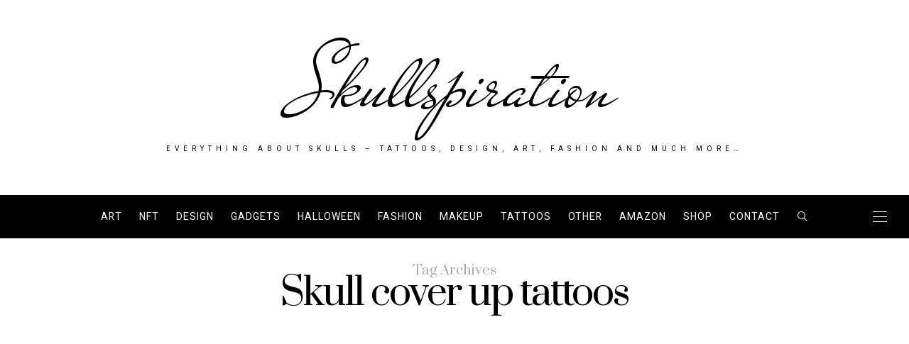

--- FILE ---
content_type: text/html; charset=utf-8
request_url: https://www.google.com/recaptcha/api2/aframe
body_size: 266
content:
<!DOCTYPE HTML><html><head><meta http-equiv="content-type" content="text/html; charset=UTF-8"></head><body><script nonce="jKfckJu_iw9plSefi4BWEw">/** Anti-fraud and anti-abuse applications only. See google.com/recaptcha */ try{var clients={'sodar':'https://pagead2.googlesyndication.com/pagead/sodar?'};window.addEventListener("message",function(a){try{if(a.source===window.parent){var b=JSON.parse(a.data);var c=clients[b['id']];if(c){var d=document.createElement('img');d.src=c+b['params']+'&rc='+(localStorage.getItem("rc::a")?sessionStorage.getItem("rc::b"):"");window.document.body.appendChild(d);sessionStorage.setItem("rc::e",parseInt(sessionStorage.getItem("rc::e")||0)+1);localStorage.setItem("rc::h",'1770007906057');}}}catch(b){}});window.parent.postMessage("_grecaptcha_ready", "*");}catch(b){}</script></body></html>